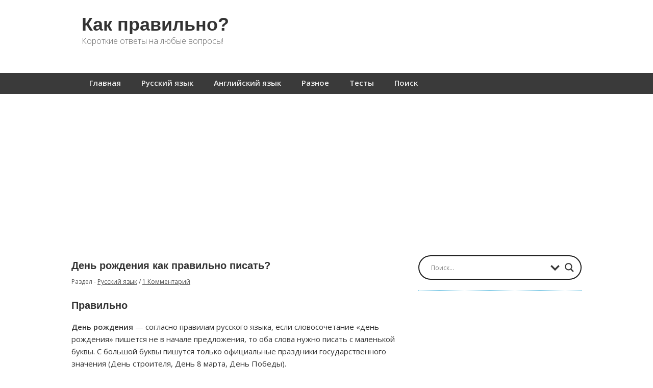

--- FILE ---
content_type: text/html; charset=UTF-8
request_url: https://kak-pravilno.net/den-rozhdeniya-kak-pravilno-pisat/
body_size: 18147
content:
	
	

<!doctype html>
	<html lang="ru-RU">
	<head>
	<meta charset="utf-8" />

	<!-- Always force latest IE rendering engine (even in intranet) & Chrome Frame -->
	<meta http-equiv="X-UA-Compatible" content="IE=edge,chrome=1" />

	<title>День рождения как правильно писать?</title>
	<meta name="viewport" content="width=device-width, initial-scale=1" />
		<!-- Google tag (gtag.js) -->
			<script async src="https://www.googletagmanager.com/gtag/js?id=G-9K664Q6DWD"></script>
			<script>
			window.dataLayer = window.dataLayer || [];
			function gtag(){dataLayer.push(arguments);}
			gtag('js', new Date());

			gtag('config', 'G-9K664Q6DWD');
			</script>

	
	<meta name='robots' content='index, follow, max-image-preview:large, max-snippet:-1, max-video-preview:-1' />
	<style>img:is([sizes="auto" i], [sizes^="auto," i]) { contain-intrinsic-size: 3000px 1500px }</style>
	
	<!-- This site is optimized with the Yoast SEO plugin v26.8 - https://yoast.com/product/yoast-seo-wordpress/ -->
	<meta name="description" content="День рождения с большой или маленькой буквы? Этот вопрос возникает у тысяч людей абсолютно каждый день. День рождения правильно пишется только с ..." />
	<link rel="canonical" href="https://kak-pravilno.net/den-rozhdeniya-kak-pravilno-pisat/" />
	<meta property="og:locale" content="ru_RU" />
	<meta property="og:type" content="article" />
	<meta property="og:title" content="День рождения как правильно писать?" />
	<meta property="og:description" content="День рождения с большой или маленькой буквы? Этот вопрос возникает у тысяч людей абсолютно каждый день. День рождения правильно пишется только с ..." />
	<meta property="og:url" content="https://kak-pravilno.net/den-rozhdeniya-kak-pravilno-pisat/" />
	<meta property="og:site_name" content="Как правильно?" />
	<meta property="article:published_time" content="2016-07-23T12:29:53+00:00" />
	<meta name="author" content="admin" />
	<meta name="twitter:card" content="summary_large_image" />
	<meta name="twitter:label1" content="Написано автором" />
	<meta name="twitter:data1" content="admin" />
	<script type="application/ld+json" class="yoast-schema-graph">{"@context":"https://schema.org","@graph":[{"@type":"Article","@id":"https://kak-pravilno.net/den-rozhdeniya-kak-pravilno-pisat/#article","isPartOf":{"@id":"https://kak-pravilno.net/den-rozhdeniya-kak-pravilno-pisat/"},"author":{"name":"admin","@id":"https://kak-pravilno.net/#/schema/person/5b7affbfcfe4f652d439e788935b51b4"},"headline":"День рождения как правильно писать?","datePublished":"2016-07-23T12:29:53+00:00","mainEntityOfPage":{"@id":"https://kak-pravilno.net/den-rozhdeniya-kak-pravilno-pisat/"},"wordCount":106,"commentCount":1,"articleSection":["Русский язык"],"inLanguage":"ru-RU","potentialAction":[{"@type":"CommentAction","name":"Comment","target":["https://kak-pravilno.net/den-rozhdeniya-kak-pravilno-pisat/#respond"]}]},{"@type":"WebPage","@id":"https://kak-pravilno.net/den-rozhdeniya-kak-pravilno-pisat/","url":"https://kak-pravilno.net/den-rozhdeniya-kak-pravilno-pisat/","name":"День рождения как правильно писать?","isPartOf":{"@id":"https://kak-pravilno.net/#website"},"datePublished":"2016-07-23T12:29:53+00:00","author":{"@id":"https://kak-pravilno.net/#/schema/person/5b7affbfcfe4f652d439e788935b51b4"},"description":"День рождения с большой или маленькой буквы? Этот вопрос возникает у тысяч людей абсолютно каждый день. День рождения правильно пишется только с ...","breadcrumb":{"@id":"https://kak-pravilno.net/den-rozhdeniya-kak-pravilno-pisat/#breadcrumb"},"inLanguage":"ru-RU","potentialAction":[{"@type":"ReadAction","target":["https://kak-pravilno.net/den-rozhdeniya-kak-pravilno-pisat/"]}]},{"@type":"BreadcrumbList","@id":"https://kak-pravilno.net/den-rozhdeniya-kak-pravilno-pisat/#breadcrumb","itemListElement":[{"@type":"ListItem","position":1,"name":"Главная страница","item":"https://kak-pravilno.net/"},{"@type":"ListItem","position":2,"name":"День рождения как правильно писать?"}]},{"@type":"WebSite","@id":"https://kak-pravilno.net/#website","url":"https://kak-pravilno.net/","name":"Как правильно?","description":"Короткие ответы на любые вопросы!","potentialAction":[{"@type":"SearchAction","target":{"@type":"EntryPoint","urlTemplate":"https://kak-pravilno.net/?s={search_term_string}"},"query-input":{"@type":"PropertyValueSpecification","valueRequired":true,"valueName":"search_term_string"}}],"inLanguage":"ru-RU"},{"@type":"Person","@id":"https://kak-pravilno.net/#/schema/person/5b7affbfcfe4f652d439e788935b51b4","name":"admin","url":"https://kak-pravilno.net/author/admin/"}]}</script>
	<!-- / Yoast SEO plugin. -->


<link rel='dns-prefetch' href='//fonts.googleapis.com' />
<link rel="alternate" type="application/rss+xml" title="Как правильно? &raquo; Лента" href="https://kak-pravilno.net/feed/" />
<link rel="alternate" type="application/rss+xml" title="Как правильно? &raquo; Лента комментариев" href="https://kak-pravilno.net/comments/feed/" />
<link rel="alternate" type="application/rss+xml" title="Как правильно? &raquo; Лента комментариев к &laquo;День рождения как правильно писать?&raquo;" href="https://kak-pravilno.net/den-rozhdeniya-kak-pravilno-pisat/feed/" />
<script type="text/javascript">
/* <![CDATA[ */
window._wpemojiSettings = {"baseUrl":"https:\/\/s.w.org\/images\/core\/emoji\/16.0.1\/72x72\/","ext":".png","svgUrl":"https:\/\/s.w.org\/images\/core\/emoji\/16.0.1\/svg\/","svgExt":".svg","source":{"concatemoji":"https:\/\/kak-pravilno.net\/wp-includes\/js\/wp-emoji-release.min.js?ver=6.8.3"}};
/*! This file is auto-generated */
!function(s,n){var o,i,e;function c(e){try{var t={supportTests:e,timestamp:(new Date).valueOf()};sessionStorage.setItem(o,JSON.stringify(t))}catch(e){}}function p(e,t,n){e.clearRect(0,0,e.canvas.width,e.canvas.height),e.fillText(t,0,0);var t=new Uint32Array(e.getImageData(0,0,e.canvas.width,e.canvas.height).data),a=(e.clearRect(0,0,e.canvas.width,e.canvas.height),e.fillText(n,0,0),new Uint32Array(e.getImageData(0,0,e.canvas.width,e.canvas.height).data));return t.every(function(e,t){return e===a[t]})}function u(e,t){e.clearRect(0,0,e.canvas.width,e.canvas.height),e.fillText(t,0,0);for(var n=e.getImageData(16,16,1,1),a=0;a<n.data.length;a++)if(0!==n.data[a])return!1;return!0}function f(e,t,n,a){switch(t){case"flag":return n(e,"\ud83c\udff3\ufe0f\u200d\u26a7\ufe0f","\ud83c\udff3\ufe0f\u200b\u26a7\ufe0f")?!1:!n(e,"\ud83c\udde8\ud83c\uddf6","\ud83c\udde8\u200b\ud83c\uddf6")&&!n(e,"\ud83c\udff4\udb40\udc67\udb40\udc62\udb40\udc65\udb40\udc6e\udb40\udc67\udb40\udc7f","\ud83c\udff4\u200b\udb40\udc67\u200b\udb40\udc62\u200b\udb40\udc65\u200b\udb40\udc6e\u200b\udb40\udc67\u200b\udb40\udc7f");case"emoji":return!a(e,"\ud83e\udedf")}return!1}function g(e,t,n,a){var r="undefined"!=typeof WorkerGlobalScope&&self instanceof WorkerGlobalScope?new OffscreenCanvas(300,150):s.createElement("canvas"),o=r.getContext("2d",{willReadFrequently:!0}),i=(o.textBaseline="top",o.font="600 32px Arial",{});return e.forEach(function(e){i[e]=t(o,e,n,a)}),i}function t(e){var t=s.createElement("script");t.src=e,t.defer=!0,s.head.appendChild(t)}"undefined"!=typeof Promise&&(o="wpEmojiSettingsSupports",i=["flag","emoji"],n.supports={everything:!0,everythingExceptFlag:!0},e=new Promise(function(e){s.addEventListener("DOMContentLoaded",e,{once:!0})}),new Promise(function(t){var n=function(){try{var e=JSON.parse(sessionStorage.getItem(o));if("object"==typeof e&&"number"==typeof e.timestamp&&(new Date).valueOf()<e.timestamp+604800&&"object"==typeof e.supportTests)return e.supportTests}catch(e){}return null}();if(!n){if("undefined"!=typeof Worker&&"undefined"!=typeof OffscreenCanvas&&"undefined"!=typeof URL&&URL.createObjectURL&&"undefined"!=typeof Blob)try{var e="postMessage("+g.toString()+"("+[JSON.stringify(i),f.toString(),p.toString(),u.toString()].join(",")+"));",a=new Blob([e],{type:"text/javascript"}),r=new Worker(URL.createObjectURL(a),{name:"wpTestEmojiSupports"});return void(r.onmessage=function(e){c(n=e.data),r.terminate(),t(n)})}catch(e){}c(n=g(i,f,p,u))}t(n)}).then(function(e){for(var t in e)n.supports[t]=e[t],n.supports.everything=n.supports.everything&&n.supports[t],"flag"!==t&&(n.supports.everythingExceptFlag=n.supports.everythingExceptFlag&&n.supports[t]);n.supports.everythingExceptFlag=n.supports.everythingExceptFlag&&!n.supports.flag,n.DOMReady=!1,n.readyCallback=function(){n.DOMReady=!0}}).then(function(){return e}).then(function(){var e;n.supports.everything||(n.readyCallback(),(e=n.source||{}).concatemoji?t(e.concatemoji):e.wpemoji&&e.twemoji&&(t(e.twemoji),t(e.wpemoji)))}))}((window,document),window._wpemojiSettings);
/* ]]> */
</script>
<link rel='stylesheet' id='mtq_CoreStyleSheets-css' href='https://kak-pravilno.net/wp-content/plugins/mtouch-quiz/mtq_core_style.css?ver=3.1.3' type='text/css' media='all' />
<link rel='stylesheet' id='mtq_ThemeStyleSheets-css' href='https://kak-pravilno.net/wp-content/plugins/mtouch-quiz/mtq_theme_style.css?ver=3.1.3' type='text/css' media='all' />
<link rel='stylesheet' id='wpgo-theme-css' href='https://kak-pravilno.net/wp-content/themes/minn-lite/style.css?ver=6.8.3' type='text/css' media='all' />
<style id='wp-emoji-styles-inline-css' type='text/css'>

	img.wp-smiley, img.emoji {
		display: inline !important;
		border: none !important;
		box-shadow: none !important;
		height: 1em !important;
		width: 1em !important;
		margin: 0 0.07em !important;
		vertical-align: -0.1em !important;
		background: none !important;
		padding: 0 !important;
	}
</style>
<link rel='stylesheet' id='wp-block-library-css' href='https://kak-pravilno.net/wp-includes/css/dist/block-library/style.min.css?ver=6.8.3' type='text/css' media='all' />
<style id='classic-theme-styles-inline-css' type='text/css'>
/*! This file is auto-generated */
.wp-block-button__link{color:#fff;background-color:#32373c;border-radius:9999px;box-shadow:none;text-decoration:none;padding:calc(.667em + 2px) calc(1.333em + 2px);font-size:1.125em}.wp-block-file__button{background:#32373c;color:#fff;text-decoration:none}
</style>
<style id='global-styles-inline-css' type='text/css'>
:root{--wp--preset--aspect-ratio--square: 1;--wp--preset--aspect-ratio--4-3: 4/3;--wp--preset--aspect-ratio--3-4: 3/4;--wp--preset--aspect-ratio--3-2: 3/2;--wp--preset--aspect-ratio--2-3: 2/3;--wp--preset--aspect-ratio--16-9: 16/9;--wp--preset--aspect-ratio--9-16: 9/16;--wp--preset--color--black: #000000;--wp--preset--color--cyan-bluish-gray: #abb8c3;--wp--preset--color--white: #ffffff;--wp--preset--color--pale-pink: #f78da7;--wp--preset--color--vivid-red: #cf2e2e;--wp--preset--color--luminous-vivid-orange: #ff6900;--wp--preset--color--luminous-vivid-amber: #fcb900;--wp--preset--color--light-green-cyan: #7bdcb5;--wp--preset--color--vivid-green-cyan: #00d084;--wp--preset--color--pale-cyan-blue: #8ed1fc;--wp--preset--color--vivid-cyan-blue: #0693e3;--wp--preset--color--vivid-purple: #9b51e0;--wp--preset--gradient--vivid-cyan-blue-to-vivid-purple: linear-gradient(135deg,rgba(6,147,227,1) 0%,rgb(155,81,224) 100%);--wp--preset--gradient--light-green-cyan-to-vivid-green-cyan: linear-gradient(135deg,rgb(122,220,180) 0%,rgb(0,208,130) 100%);--wp--preset--gradient--luminous-vivid-amber-to-luminous-vivid-orange: linear-gradient(135deg,rgba(252,185,0,1) 0%,rgba(255,105,0,1) 100%);--wp--preset--gradient--luminous-vivid-orange-to-vivid-red: linear-gradient(135deg,rgba(255,105,0,1) 0%,rgb(207,46,46) 100%);--wp--preset--gradient--very-light-gray-to-cyan-bluish-gray: linear-gradient(135deg,rgb(238,238,238) 0%,rgb(169,184,195) 100%);--wp--preset--gradient--cool-to-warm-spectrum: linear-gradient(135deg,rgb(74,234,220) 0%,rgb(151,120,209) 20%,rgb(207,42,186) 40%,rgb(238,44,130) 60%,rgb(251,105,98) 80%,rgb(254,248,76) 100%);--wp--preset--gradient--blush-light-purple: linear-gradient(135deg,rgb(255,206,236) 0%,rgb(152,150,240) 100%);--wp--preset--gradient--blush-bordeaux: linear-gradient(135deg,rgb(254,205,165) 0%,rgb(254,45,45) 50%,rgb(107,0,62) 100%);--wp--preset--gradient--luminous-dusk: linear-gradient(135deg,rgb(255,203,112) 0%,rgb(199,81,192) 50%,rgb(65,88,208) 100%);--wp--preset--gradient--pale-ocean: linear-gradient(135deg,rgb(255,245,203) 0%,rgb(182,227,212) 50%,rgb(51,167,181) 100%);--wp--preset--gradient--electric-grass: linear-gradient(135deg,rgb(202,248,128) 0%,rgb(113,206,126) 100%);--wp--preset--gradient--midnight: linear-gradient(135deg,rgb(2,3,129) 0%,rgb(40,116,252) 100%);--wp--preset--font-size--small: 13px;--wp--preset--font-size--medium: 20px;--wp--preset--font-size--large: 36px;--wp--preset--font-size--x-large: 42px;--wp--preset--spacing--20: 0.44rem;--wp--preset--spacing--30: 0.67rem;--wp--preset--spacing--40: 1rem;--wp--preset--spacing--50: 1.5rem;--wp--preset--spacing--60: 2.25rem;--wp--preset--spacing--70: 3.38rem;--wp--preset--spacing--80: 5.06rem;--wp--preset--shadow--natural: 6px 6px 9px rgba(0, 0, 0, 0.2);--wp--preset--shadow--deep: 12px 12px 50px rgba(0, 0, 0, 0.4);--wp--preset--shadow--sharp: 6px 6px 0px rgba(0, 0, 0, 0.2);--wp--preset--shadow--outlined: 6px 6px 0px -3px rgba(255, 255, 255, 1), 6px 6px rgba(0, 0, 0, 1);--wp--preset--shadow--crisp: 6px 6px 0px rgba(0, 0, 0, 1);}:where(.is-layout-flex){gap: 0.5em;}:where(.is-layout-grid){gap: 0.5em;}body .is-layout-flex{display: flex;}.is-layout-flex{flex-wrap: wrap;align-items: center;}.is-layout-flex > :is(*, div){margin: 0;}body .is-layout-grid{display: grid;}.is-layout-grid > :is(*, div){margin: 0;}:where(.wp-block-columns.is-layout-flex){gap: 2em;}:where(.wp-block-columns.is-layout-grid){gap: 2em;}:where(.wp-block-post-template.is-layout-flex){gap: 1.25em;}:where(.wp-block-post-template.is-layout-grid){gap: 1.25em;}.has-black-color{color: var(--wp--preset--color--black) !important;}.has-cyan-bluish-gray-color{color: var(--wp--preset--color--cyan-bluish-gray) !important;}.has-white-color{color: var(--wp--preset--color--white) !important;}.has-pale-pink-color{color: var(--wp--preset--color--pale-pink) !important;}.has-vivid-red-color{color: var(--wp--preset--color--vivid-red) !important;}.has-luminous-vivid-orange-color{color: var(--wp--preset--color--luminous-vivid-orange) !important;}.has-luminous-vivid-amber-color{color: var(--wp--preset--color--luminous-vivid-amber) !important;}.has-light-green-cyan-color{color: var(--wp--preset--color--light-green-cyan) !important;}.has-vivid-green-cyan-color{color: var(--wp--preset--color--vivid-green-cyan) !important;}.has-pale-cyan-blue-color{color: var(--wp--preset--color--pale-cyan-blue) !important;}.has-vivid-cyan-blue-color{color: var(--wp--preset--color--vivid-cyan-blue) !important;}.has-vivid-purple-color{color: var(--wp--preset--color--vivid-purple) !important;}.has-black-background-color{background-color: var(--wp--preset--color--black) !important;}.has-cyan-bluish-gray-background-color{background-color: var(--wp--preset--color--cyan-bluish-gray) !important;}.has-white-background-color{background-color: var(--wp--preset--color--white) !important;}.has-pale-pink-background-color{background-color: var(--wp--preset--color--pale-pink) !important;}.has-vivid-red-background-color{background-color: var(--wp--preset--color--vivid-red) !important;}.has-luminous-vivid-orange-background-color{background-color: var(--wp--preset--color--luminous-vivid-orange) !important;}.has-luminous-vivid-amber-background-color{background-color: var(--wp--preset--color--luminous-vivid-amber) !important;}.has-light-green-cyan-background-color{background-color: var(--wp--preset--color--light-green-cyan) !important;}.has-vivid-green-cyan-background-color{background-color: var(--wp--preset--color--vivid-green-cyan) !important;}.has-pale-cyan-blue-background-color{background-color: var(--wp--preset--color--pale-cyan-blue) !important;}.has-vivid-cyan-blue-background-color{background-color: var(--wp--preset--color--vivid-cyan-blue) !important;}.has-vivid-purple-background-color{background-color: var(--wp--preset--color--vivid-purple) !important;}.has-black-border-color{border-color: var(--wp--preset--color--black) !important;}.has-cyan-bluish-gray-border-color{border-color: var(--wp--preset--color--cyan-bluish-gray) !important;}.has-white-border-color{border-color: var(--wp--preset--color--white) !important;}.has-pale-pink-border-color{border-color: var(--wp--preset--color--pale-pink) !important;}.has-vivid-red-border-color{border-color: var(--wp--preset--color--vivid-red) !important;}.has-luminous-vivid-orange-border-color{border-color: var(--wp--preset--color--luminous-vivid-orange) !important;}.has-luminous-vivid-amber-border-color{border-color: var(--wp--preset--color--luminous-vivid-amber) !important;}.has-light-green-cyan-border-color{border-color: var(--wp--preset--color--light-green-cyan) !important;}.has-vivid-green-cyan-border-color{border-color: var(--wp--preset--color--vivid-green-cyan) !important;}.has-pale-cyan-blue-border-color{border-color: var(--wp--preset--color--pale-cyan-blue) !important;}.has-vivid-cyan-blue-border-color{border-color: var(--wp--preset--color--vivid-cyan-blue) !important;}.has-vivid-purple-border-color{border-color: var(--wp--preset--color--vivid-purple) !important;}.has-vivid-cyan-blue-to-vivid-purple-gradient-background{background: var(--wp--preset--gradient--vivid-cyan-blue-to-vivid-purple) !important;}.has-light-green-cyan-to-vivid-green-cyan-gradient-background{background: var(--wp--preset--gradient--light-green-cyan-to-vivid-green-cyan) !important;}.has-luminous-vivid-amber-to-luminous-vivid-orange-gradient-background{background: var(--wp--preset--gradient--luminous-vivid-amber-to-luminous-vivid-orange) !important;}.has-luminous-vivid-orange-to-vivid-red-gradient-background{background: var(--wp--preset--gradient--luminous-vivid-orange-to-vivid-red) !important;}.has-very-light-gray-to-cyan-bluish-gray-gradient-background{background: var(--wp--preset--gradient--very-light-gray-to-cyan-bluish-gray) !important;}.has-cool-to-warm-spectrum-gradient-background{background: var(--wp--preset--gradient--cool-to-warm-spectrum) !important;}.has-blush-light-purple-gradient-background{background: var(--wp--preset--gradient--blush-light-purple) !important;}.has-blush-bordeaux-gradient-background{background: var(--wp--preset--gradient--blush-bordeaux) !important;}.has-luminous-dusk-gradient-background{background: var(--wp--preset--gradient--luminous-dusk) !important;}.has-pale-ocean-gradient-background{background: var(--wp--preset--gradient--pale-ocean) !important;}.has-electric-grass-gradient-background{background: var(--wp--preset--gradient--electric-grass) !important;}.has-midnight-gradient-background{background: var(--wp--preset--gradient--midnight) !important;}.has-small-font-size{font-size: var(--wp--preset--font-size--small) !important;}.has-medium-font-size{font-size: var(--wp--preset--font-size--medium) !important;}.has-large-font-size{font-size: var(--wp--preset--font-size--large) !important;}.has-x-large-font-size{font-size: var(--wp--preset--font-size--x-large) !important;}
:where(.wp-block-post-template.is-layout-flex){gap: 1.25em;}:where(.wp-block-post-template.is-layout-grid){gap: 1.25em;}
:where(.wp-block-columns.is-layout-flex){gap: 2em;}:where(.wp-block-columns.is-layout-grid){gap: 2em;}
:root :where(.wp-block-pullquote){font-size: 1.5em;line-height: 1.6;}
</style>
<link rel='stylesheet' id='wpgo-open-sans-font-css' href='//fonts.googleapis.com/css?family=Open+Sans%3A300italic%2C400italic%2C600italic%2C300%2C400%2C600&#038;subset=latin%2Clatin-ext&#038;ver=6.8.3' type='text/css' media='all' />
<link rel='stylesheet' id='wpgo-dashicons-css' href='https://kak-pravilno.net/wp-includes/css/dashicons.min.css?ver=6.8.3' type='text/css' media='all' />
<link rel='stylesheet' id='wpdreams-asl-basic-css' href='https://kak-pravilno.net/wp-content/plugins/ajax-search-lite/css/style.basic.css?ver=4.13.4' type='text/css' media='all' />
<style id='wpdreams-asl-basic-inline-css' type='text/css'>

					div[id*='ajaxsearchlitesettings'].searchsettings .asl_option_inner label {
						font-size: 0px !important;
						color: rgba(0, 0, 0, 0);
					}
					div[id*='ajaxsearchlitesettings'].searchsettings .asl_option_inner label:after {
						font-size: 11px !important;
						position: absolute;
						top: 0;
						left: 0;
						z-index: 1;
					}
					.asl_w_container {
						width: 100%;
						margin: 0px 0px 0px 0px;
						min-width: 200px;
					}
					div[id*='ajaxsearchlite'].asl_m {
						width: 100%;
					}
					div[id*='ajaxsearchliteres'].wpdreams_asl_results div.resdrg span.highlighted {
						font-weight: bold;
						color: rgba(217, 49, 43, 1);
						background-color: rgba(238, 238, 238, 1);
					}
					div[id*='ajaxsearchliteres'].wpdreams_asl_results .results img.asl_image {
						width: 70px;
						height: 70px;
						object-fit: cover;
					}
					div[id*='ajaxsearchlite'].asl_r .results {
						max-height: auto;
					}
					div[id*='ajaxsearchlite'].asl_r {
						position: absolute;
					}
				
						div.asl_r.asl_w.vertical .results .item::after {
							display: block;
							position: absolute;
							bottom: 0;
							content: '';
							height: 1px;
							width: 100%;
							background: #D8D8D8;
						}
						div.asl_r.asl_w.vertical .results .item.asl_last_item::after {
							display: none;
						}
					
</style>
<link rel='stylesheet' id='wpdreams-asl-instance-css' href='https://kak-pravilno.net/wp-content/plugins/ajax-search-lite/css/style-curvy-black.css?ver=4.13.4' type='text/css' media='all' />
<link rel='stylesheet' id='yarpp-thumbnails-css' href='https://kak-pravilno.net/wp-content/plugins/yet-another-related-posts-plugin/style/styles_thumbnails.css?ver=5.30.11' type='text/css' media='all' />
<style id='yarpp-thumbnails-inline-css' type='text/css'>
.yarpp-thumbnails-horizontal .yarpp-thumbnail {width: 130px;height: 170px;margin: 5px;margin-left: 0px;}.yarpp-thumbnail > img, .yarpp-thumbnail-default {width: 120px;height: 120px;margin: 5px;}.yarpp-thumbnails-horizontal .yarpp-thumbnail-title {margin: 7px;margin-top: 0px;width: 120px;}.yarpp-thumbnail-default > img {min-height: 120px;min-width: 120px;}
</style>
<script type="text/javascript" src="https://kak-pravilno.net/wp-includes/js/jquery/jquery.min.js?ver=3.7.1" id="jquery-core-js"></script>
<script type="text/javascript" src="https://kak-pravilno.net/wp-includes/js/jquery/jquery-migrate.min.js?ver=3.4.1" id="jquery-migrate-js"></script>
<script type="text/javascript" src="https://kak-pravilno.net/wp-content/plugins/mtouch-quiz/script.js?ver=3.1.3" id="mtq_script-js"></script>
<link rel="https://api.w.org/" href="https://kak-pravilno.net/wp-json/" /><link rel="alternate" title="JSON" type="application/json" href="https://kak-pravilno.net/wp-json/wp/v2/posts/964" /><link rel="EditURI" type="application/rsd+xml" title="RSD" href="https://kak-pravilno.net/xmlrpc.php?rsd" />
<meta name="generator" content="WordPress 6.8.3" />
<link rel='shortlink' href='https://kak-pravilno.net/?p=964' />
<link rel="alternate" title="oEmbed (JSON)" type="application/json+oembed" href="https://kak-pravilno.net/wp-json/oembed/1.0/embed?url=https%3A%2F%2Fkak-pravilno.net%2Fden-rozhdeniya-kak-pravilno-pisat%2F" />
<link rel="alternate" title="oEmbed (XML)" type="text/xml+oembed" href="https://kak-pravilno.net/wp-json/oembed/1.0/embed?url=https%3A%2F%2Fkak-pravilno.net%2Fden-rozhdeniya-kak-pravilno-pisat%2F&#038;format=xml" />
<!-- Minn Lite customizer styles --><style type="text/css">#container {color: #363636;}#container a, #container a:link, #container a:visited {color: #333;}</style>
				<link rel="preconnect" href="https://fonts.gstatic.com" crossorigin />
				<link rel="preload" as="style" href="//fonts.googleapis.com/css?family=Open+Sans&display=swap" />
								<link rel="stylesheet" href="//fonts.googleapis.com/css?family=Open+Sans&display=swap" media="all" />
				<style type="text/css" id="custom-background-css">
body.custom-background { background-color: #ffffff; }
</style>
	<link rel="icon" href="https://kak-pravilno.net/wp-content/uploads/2016/12/logo-120x120.png" sizes="32x32" />
<link rel="icon" href="https://kak-pravilno.net/wp-content/uploads/2016/12/logo-300x300.png" sizes="192x192" />
<link rel="apple-touch-icon" href="https://kak-pravilno.net/wp-content/uploads/2016/12/logo-300x300.png" />
<meta name="msapplication-TileImage" content="https://kak-pravilno.net/wp-content/uploads/2016/12/logo-300x300.png" />
		<style type="text/css" id="wp-custom-css">
			#container {
	max-width: 1000px;
}
.content {
	width: 60%;
	max-width: 670px;
}
#primary-sidebar {
	max-width: 320px;
  width: 40%;
}

#primary-sidebar {
	max-width: 320px;
  width: 40%;
}

@media screen and (max-width: 1000px) {
#primary-sidebar {
	max-width: 320px;
  width: 100%;
}}

.pvw-id {
	height:auto;
}


.page-id-8187 .addtoany_list {
	display: none;
}

.comment-container {
	position: relative;
}
.comment-body {
    float: initial;
}
.comment-author {
	position: absolute;
	top: 0;
	right: 0;
	margin-top: 15px;
	text-align: right;
}
.comment .comment-respond {
	display: none;
}

@media screen and (max-width: 578px) {
	.comment-body {
		margin-top: 30px;
		width: auto;
		padding-top: 1px;
    padding-bottom: 15px;
	}
	.comment-body:before {
		right: auto;
		top: -22px;
    left: 7px;
    transform: rotate(270deg);
	}
	.comment-author {
		top: -34px;
    right: auto;
    margin-top: 0;
    left: 0;
		width: 100%;
		text-align: left;
	}
	ol.commentlist li ul.children li {
		margin: 50px 0 20px;
	}
	#comments ol.commentlist>li {
		margin-top: 30px;
	}
	#respond textarea {
		width: 90%;
	}
}

.mtq_css_next_button {
	height: unset
}

#body-container nav.primary-menu ul li.current-menu-item > a, #body-container nav.primary-menu ul li.current_page_item > a {
	background-color: grey;
	border-radius: 2px;
	height: 19px
}

@media only screen and (max-width: 580px) {
	#body-container nav.primary-menu ul li.current-menu-item > a, #body-container nav.primary-menu ul li.current_page_item > a {
		height: unset;
	}
}
#container input.submit, #container input.submit:visited, #container ul#filters li a {
	background: #005E80;
}
@media only screen and (max-width: 460px) {
	.yarpp-thumbnails-horizontal .yarpp-thumbnail-title {
		max-height: 5.8em;
		width: 80px;
	}
	.yarpp-thumbnail-default > img {
    min-height: 65px;
    min-width: 65px;
	}
	.yarpp-thumbnail > img, .yarpp-thumbnail-default {
    width: 65px;
    height: 65px;
    margin: 5px;
	}
	.yarpp-related .yarpp-thumbnail-title {
    font-size: 60%;
		}
	.yarpp-thumbnails-horizontal .yarpp-thumbnail {
		width: 85px;
    height: 125px;
	}
	
	.yarpp-thumbnails-horizontal {
		text-align: center;
	}
	
	@media only screen and (max-width: 460px) {
		#comments {
			display:none;
		}
	}		</style>
		

<style>
    .table-responsive table{
        border-collapse: collapse;
        border-spacing: 0;
        table-layout: auto;
        padding: 0;
        width: 100%;
        max-width: 100%;
        margin: 0 auto 20px auto;
    }

    .table-responsive {
        overflow-x: auto;
        min-height: 0.01%;
        margin-bottom: 20px;
    }

    .table-responsive::-webkit-scrollbar {
        width: 10px;
        height: 10px;
    }
    .table-responsive::-webkit-scrollbar-thumb {
        background: #dddddd;
        border-radius: 2px;
    }
    .table-responsive::-webkit-scrollbar-track-piece {
        background: #fff;
    }

    @media (max-width: 992px) {
        .table-responsive table{
            width: auto!important;
            margin:0 auto 15px auto!important;
        }
    }

    @media screen and (max-width: 767px) {
        .table-responsive {
            width: 100%;
            margin-bottom: 15px;
            overflow-y: hidden;
            -ms-overflow-style: -ms-autohiding-scrollbar;
        }
        .table-responsive::-webkit-scrollbar {
            width: 5px;
            height: 5px;
        }

    }


    @media screen and (min-width: 1200px) {
        .table-responsive .table {
            max-width: 100%!important;
        }
    }
    .wprt-container .table > thead > tr > th,
    .wprt-container .table > tbody > tr > th,
    .wprt-container .table > tfoot > tr > th,
    .wprt-container .table > thead > tr > td,
    .wprt-container .table > tbody > tr > td,
    .wprt-container .table > tfoot > tr > td,
    .wprt-container .table > tr > td{
        border: 1px solid #dddddd!important;
    }

    .wprt-container .table > thead > tr > th,
    .wprt-container .table > tbody > tr > th,
    .wprt-container .table > tfoot > tr > th,
    .wprt-container .table > thead > tr > td,
    .wprt-container .table > tbody > tr > td,
    .wprt-container .table > tfoot > tr > td,
    .wprt-container .table > tr > td{
        padding-top: 8px!important;
        padding-right: 8px!important;
        padding-bottom: 8px!important;
        padding-left: 8px!important;
        vertical-align: middle;
        text-align: center;
    }

    .wprt-container .table-responsive .table tr:nth-child(odd) {
        background-color: #fff!important;
    }

    .wprt-container .table-responsive .table tr:nth-child(even){
        background-color: #f9f9f9!important;
    }

    .wprt-container .table-responsive .table thead+tbody tr:nth-child(even) {
        background-color: #fff!important;
    }

    .wprt-container .table-responsive .table thead+tbody tr:nth-child(odd){
        background-color: #f9f9f9!important;
    }
    
    
    .table-responsive table p {
        margin: 0!important;
        padding: 0!important;
    }

    .table-responsive table tbody tr td, .table-responsive table tbody tr th{
        background-color: inherit!important;
    }

</style>

    
	

     
	
		
		 <div class='code-block code-block-5' style='margin: 8px 0; clear: both;'>
<script async src="https://pagead2.googlesyndication.com/pagead/js/adsbygoogle.js?client=ca-pub-6556184034040295"
     crossorigin="anonymous"></script>
     </div>
 
		
		  



	</head>

			<body class="wp-singular post-template-default single single-post postid-964 single-format-standard custom-background wp-theme-minn-lite two-col-r minn-lite">
			<!-- fullscnyan -->
			

<div id="body-container">

	<div id="header-container">

		<header>
	
			
			<div id="logo-wrap">
				<h2 id="site-title"><span><a href="https://kak-pravilno.net" />Как правильно?</a></span></h2>					<div id="site-description">Короткие ответы на любые вопросы!</div>
				

			</div>
			<!-- #logo-wrap -->

		</header>
		<!-- header -->
		
		
					<div class="nav-wrap">
				<nav class="primary-menu">
					<label onclick="Menu" for="nav-respond" id="nav-respond-wrapper"></label>
					<input type="checkbox" name="nav-respond" id="nav-respond" />
					<div class="menu-glavnoe-container"><label for="respond" class="respond" onclick></label><ul id="menu-glavnoe" class="menu"><li id="menu-item-10" class="menu-item menu-item-type-custom menu-item-object-custom menu-item-home menu-item-10"><a href="https://kak-pravilno.net">Главная</a></li>
<li id="menu-item-17303" class="menu-item menu-item-type-taxonomy menu-item-object-category current-post-ancestor current-menu-parent current-post-parent menu-item-17303"><a href="https://kak-pravilno.net/category/russkiy-yazyk/">Русский язык</a></li>
<li id="menu-item-5470" class="menu-item menu-item-type-taxonomy menu-item-object-category menu-item-5470"><a href="https://kak-pravilno.net/category/angliyskiy-yazyk/">Английский язык</a></li>
<li id="menu-item-415" class="menu-item menu-item-type-taxonomy menu-item-object-category menu-item-415"><a href="https://kak-pravilno.net/category/raznoe/">Разное</a></li>
<li id="menu-item-15621" class="menu-item menu-item-type-taxonomy menu-item-object-category menu-item-15621"><a href="https://kak-pravilno.net/category/testy/">Тесты</a></li>
<li id="menu-item-13957" class="menu-item menu-item-type-post_type menu-item-object-page menu-item-13957"><a href="https://kak-pravilno.net/search/">Поиск</a></li>
</ul></div>				</nav>
			</div><!-- .nav-wrap -->
			</div><!-- #header-container -->

			<div style="text-align: center;">
		<div class='code-block code-block-7' style='margin: 8px auto; text-align: center; display: block; clear: both;'>
<!-- Header (kak-pravilno.net) -->
<ins class="adsbygoogle"
     style="display:block"
     data-ad-client="ca-pub-6556184034040295"
     data-ad-slot="6127959163"
     data-ad-format="auto"></ins>
<script>
     (adsbygoogle = window.adsbygoogle || []).push({});
</script>

</div>
					</div>

	

	
	
	

	<div id="outer-container">



	<div id="container">

						
		
	<main class="content">


		
		
		
			<article id="post-964" class="single-post post-964 post type-post status-publish format-standard hentry category-russkiy-yazyk">

				<header>
					<h1 class="entry-title">День рождения как правильно писать?</h1>
											<div class="post-meta">
							
							<p>
																	<time class="date" datetime="2016-07-23T12:29:53+03:00" pubdate></time>																	<span class="author"> <a href="" title="Записи " rel="author"></a></span>																	<span class="categories">Раздел -  <a href="https://kak-pravilno.net/category/russkiy-yazyk/" rel="category tag">Русский язык</a></span>
																	 / 									<span class="comments"><a href="https://kak-pravilno.net/den-rozhdeniya-kak-pravilno-pisat/#comments">1 Комментарий</a></span>
															</p>
						</div><!-- .post-meta -->
									</header>

				
				<div class="post-content">
					<div class="wprt-container"><h2>Правильно</h2>
<p><strong>День рождения</strong> &#8212; согласно правилам русского языка, если словосочетание &#171;день рождения&#187; пишется не в начале предложения, то оба слова нужно писать с маленькой буквы. С большой буквы пишутся только официальные праздники государственного значения (День строителя, День 8 марта, День Победы).<br />
<em>Хочу поздравить Вас с днем рождения</em><br />
<em>У меня сегодня день рождения</em><br />
<em>День рождения всегда приносит радость</em><br />
<em>Мне приносит радость мой день рождения</em></p><div class='code-block code-block-6' style='margin: 8px auto; text-align: center; display: block; clear: both;'>
<ins class="adsbygoogle"
     style="display:block; text-align:center;"
     data-ad-layout="in-article"
     data-ad-format="fluid"
     data-ad-client="ca-pub-6556184034040295"
     data-ad-slot="7684915600"></ins>
<script>
     (adsbygoogle = window.adsbygoogle || []).push({});
</script></div>

<h2>Неправильно</h2>
<p>Рожденья, День Рождения, День рождения, день Рождения</p>
<p><em>Несмотря на правила русского языка, не будет ничего зазорного в том, если в поздравительном письме написать это словосочетание с большой буквы &#8212; &#171;С Днем рождения!&#187;. Это подчеркнет важность и значимость праздника.</em></p>
</div><div class='yarpp yarpp-related yarpp-related-website yarpp-template-thumbnails'>
<!-- YARPP Thumbnails -->
<h3>Похожие:</h3>
<div class="yarpp-thumbnails-horizontal">
<a class='yarpp-thumbnail' rel='norewrite' href='https://kak-pravilno.net/politsaj-ili-politsejskij-kak-pravilno/' title='Полицай или полицейский как правильно?'>
<span class="yarpp-thumbnail-default"><img src="https://kak-pravilno.net/wp-content/uploads/2025/10/default.webp" alt="Default Thumbnail" data-pin-nopin="true" /></span><span class="yarpp-thumbnail-title">Полицай или полицейский как правильно?</span></a>
<a class='yarpp-thumbnail' rel='norewrite' href='https://kak-pravilno.net/stokilometrovyy-ili-sto-kilometrovyy-kak-pravilno/' title='Стокилометровый или сто километровый как правильно?'>
<span class="yarpp-thumbnail-default"><img src="https://kak-pravilno.net/wp-content/uploads/2025/10/default.webp" alt="Default Thumbnail" data-pin-nopin="true" /></span><span class="yarpp-thumbnail-title">Стокилометровый или сто километровый как правильно?</span></a>
<a class='yarpp-thumbnail' rel='norewrite' href='https://kak-pravilno.net/preklonyatsya-ili-priklonyatsya-kak-pravilno/' title='Преклоняться или приклоняться как правильно?'>
<span class="yarpp-thumbnail-default"><img src="https://kak-pravilno.net/wp-content/uploads/2025/10/default.webp" alt="Default Thumbnail" data-pin-nopin="true" /></span><span class="yarpp-thumbnail-title">Преклоняться или приклоняться как правильно?</span></a>
<a class='yarpp-thumbnail' rel='norewrite' href='https://kak-pravilno.net/preuspet-ili-priuspet-kak-pravilno/' title='Преуспеть или приуспеть как правильно?'>
<span class="yarpp-thumbnail-default"><img src="https://kak-pravilno.net/wp-content/uploads/2025/10/default.webp" alt="Default Thumbnail" data-pin-nopin="true" /></span><span class="yarpp-thumbnail-title">Преуспеть или приуспеть как правильно?</span></a>
<a class='yarpp-thumbnail' rel='norewrite' href='https://kak-pravilno.net/snegurochka-kak-pravilno-pishetsya/' title='Снегурочка или снегурочка как правильно?'>
<span class="yarpp-thumbnail-default"><img src="https://kak-pravilno.net/wp-content/uploads/2025/10/default.webp" alt="Default Thumbnail" data-pin-nopin="true" /></span><span class="yarpp-thumbnail-title">Снегурочка или снегурочка как правильно?</span></a>
<a class='yarpp-thumbnail' rel='norewrite' href='https://kak-pravilno.net/santa-klaus-kak-pravilno-pishetsya/' title='Санта-Клаус как правильно пишется?'>
<span class="yarpp-thumbnail-default"><img src="https://kak-pravilno.net/wp-content/uploads/2025/10/default.webp" alt="Default Thumbnail" data-pin-nopin="true" /></span><span class="yarpp-thumbnail-title">Санта-Клаус как правильно пишется?</span></a>
<a class='yarpp-thumbnail' rel='norewrite' href='https://kak-pravilno.net/ded-moroz-kak-pravilno-pishetsya/' title='Дед Мороз или дед Мороз как правильно?'>
<span class="yarpp-thumbnail-default"><img src="https://kak-pravilno.net/wp-content/uploads/2025/10/default.webp" alt="Default Thumbnail" data-pin-nopin="true" /></span><span class="yarpp-thumbnail-title">Дед Мороз или дед Мороз как правильно?</span></a>
<a class='yarpp-thumbnail' rel='norewrite' href='https://kak-pravilno.net/vyrvatsya-ili-vyrvatsya-kak-pravilno/' title='Вырваться или вырватся как правильно?'>
<span class="yarpp-thumbnail-default"><img src="https://kak-pravilno.net/wp-content/uploads/2025/10/default.webp" alt="Default Thumbnail" data-pin-nopin="true" /></span><span class="yarpp-thumbnail-title">Вырваться или вырватся как правильно?</span></a>
<a class='yarpp-thumbnail' rel='norewrite' href='https://kak-pravilno.net/ni-da-ni-net-kak-pravilno-pishetsya/' title='Ни да ни нет как правильно пишется?'>
<span class="yarpp-thumbnail-default"><img src="https://kak-pravilno.net/wp-content/uploads/2025/10/default.webp" alt="Default Thumbnail" data-pin-nopin="true" /></span><span class="yarpp-thumbnail-title">Ни да ни нет как правильно пишется?</span></a>
<a class='yarpp-thumbnail' rel='norewrite' href='https://kak-pravilno.net/vynu-ili-vynimu-kak-pravilno/' title='Выну или выниму как правильно?'>
<span class="yarpp-thumbnail-default"><img src="https://kak-pravilno.net/wp-content/uploads/2025/10/default.webp" alt="Default Thumbnail" data-pin-nopin="true" /></span><span class="yarpp-thumbnail-title">Выну или выниму как правильно?</span></a>
<a class='yarpp-thumbnail' rel='norewrite' href='https://kak-pravilno.net/vrukopashnuyu-ili-v-rukopashnuyu-kak-pravilno/' title='Врукопашную или в рукопашную как правильно?'>
<span class="yarpp-thumbnail-default"><img src="https://kak-pravilno.net/wp-content/uploads/2025/10/default.webp" alt="Default Thumbnail" data-pin-nopin="true" /></span><span class="yarpp-thumbnail-title">Врукопашную или в рукопашную как правильно?</span></a>
<a class='yarpp-thumbnail' rel='norewrite' href='https://kak-pravilno.net/debil-ili-dibil-kak-pravilno/' title='Дебил или дибил как правильно?'>
<span class="yarpp-thumbnail-default"><img src="https://kak-pravilno.net/wp-content/uploads/2025/10/default.webp" alt="Default Thumbnail" data-pin-nopin="true" /></span><span class="yarpp-thumbnail-title">Дебил или дибил как правильно?</span></a>
</div>
</div>
<!-- CONTENT END 1 -->
				</div>
				<!-- .post-content -->

				
			</article> <!-- .post -->

			
			<div id="comments">
	
	<h3 id="comments-title">Один комментарий на <em>День рождения как правильно писать?</em></h3>

	
	<!-- Script for Reply Forms -->
	<script>
	jQuery('.comment-reply-link').click(function() {
		let $this = jQuery(this);
			jQuery('.comment-respond').not($this.parents('.comment-container').find('.comment-respond')).removeAttr('id').slideUp();

			$this.parents('.comment-container').find('.comment-respond').attr('id', 'respond').slideToggle("slow", function() {
				if(!jQuery(this).is(":visible")) {
					jQuery(this).removeAttr('id');
					jQuery('#comments > .comment-respond').slideDown().attr('id', 'respond');
				}
			});
		})
	</script>
	<!-- Script for Reply Forms -->

	<ol class="commentlist">
				<li class="comment even thread-even depth-1" id="comment-14863">
	<div class='comment-container'>
		<article id="div-comment-14863" class="comment-body">
						<div class="comment-content">
				<p>Дорогие друзья!<br />
Споры о том, как правильно: &#171;Мой день рождение&#187; или &#171;Моё день рождение&#187; &#8212; это споры между невеждами, и даже общепринятая форма &#171;Мой день рождения&#187; тоже далека от истины.  Я считаю, что единственно правильная форма  &#8212;  это &#171;День моего рождения&#187;.</p>
				
				
			</div>
			<div class='reply'>
										
					<a rel="nofollow" class="comment-reply-link" href="#comment-14863" data-commentid="14863" data-postid="964" data-belowelement="-14863" data-respondelement="respond" data-replyto="Комментарий к записи Евгений" aria-label="Комментарий к записи Евгений">Ответить</a>
				</div>
			
		</article>
		<span class="comment-author">Евгений</span>
		
			<div id="respond" class="comment-respond">
		<h3 id="reply-title" class="comment-reply-title">Комментарий к записи Евгений <small><a rel="nofollow" id="cancel-comment-reply-link" href="/den-rozhdeniya-kak-pravilno-pisat/#respond" style="display:none;">Отменить ответ</a></small></h3><form action="https://kak-pravilno.net/wp-comments-post.php" method="post" id="commentform" class="comment-form"><p class="comment-notes"><span id="email-notes">Ваш адрес email не будет опубликован.</span> <span class="required-field-message">Обязательные поля помечены <span class="required">*</span></span></p><p class="comment-form-comment"><label for="comment">Комментарий <span class="required">*</span></label> <textarea id="comment" name="comment" cols="45" rows="8" maxlength="65525" required></textarea></p><p class="comment-form-author"><label for="author">Имя</label> <input id="author" name="author" type="text" value="" size="30" maxlength="245" autocomplete="name" /></p>
<p class="comment-form-email"><label for="email">Email</label> <input id="email" name="email" type="email" value="" size="30" maxlength="100" aria-describedby="email-notes" autocomplete="email" /></p>
            <div id="comment-progress-container" style="margin-top: 10px;">
                <div id="progress-bar" style="height: 5px; background-color: green; width: 0%; transition: width 0.3s ease;"></div>
                <div id="char-counter" style="margin-top: 5px; font-size: 14px; color: black;">Characters: 0</div>
            </div>
            <div id="char-count" style="margin-top: 5px;">0</div>    <div class="cf-turnstile" data-sitekey="0x4AAAAAAA8Oa8go1HIRiC04"></div>
    <script src="https://challenges.cloudflare.com/turnstile/v0/api.js" async defer></script>
    <p class="form-submit"><input name="submit" type="submit" id="submit" class="submit" value="Отправить комментарий"> <input  type="hidden" name="comment_post_ID" value="964" id="comment_post_ID"> <input type="hidden" name="comment_parent" id="comment_parent" value="14863"> </p></form>	</div><!-- #respond -->
		</div>	
		
	</li>	</ol>

	

	<div id="respond" class="comment-respond">
		<h3 id="reply-title" class="comment-reply-title">Добавить комментарий <small><a rel="nofollow" id="cancel-comment-reply-link" href="/den-rozhdeniya-kak-pravilno-pisat/#respond" style="display:none;">Отменить ответ</a></small></h3><form action="https://kak-pravilno.net/wp-comments-post.php" method="post" id="commentform" class="comment-form"><p class="comment-notes"><span id="email-notes">Ваш адрес email не будет опубликован.</span> <span class="required-field-message">Обязательные поля помечены <span class="required">*</span></span></p><p class="comment-form-comment"><label for="comment">Комментарий <span class="required">*</span></label> <textarea id="comment" name="comment" cols="45" rows="8" maxlength="65525" required></textarea></p><p class="comment-form-author"><label for="author">Имя</label> <input id="author" name="author" type="text" value="" size="30" maxlength="245" autocomplete="name" /></p>
<p class="comment-form-email"><label for="email">Email</label> <input id="email" name="email" type="email" value="" size="30" maxlength="100" aria-describedby="email-notes" autocomplete="email" /></p>
            <div id="comment-progress-container" style="margin-top: 10px;">
                <div id="progress-bar" style="height: 5px; background-color: green; width: 0%; transition: width 0.3s ease;"></div>
                <div id="char-counter" style="margin-top: 5px; font-size: 14px; color: black;">Characters: 0</div>
            </div>
            <div id="char-count" style="margin-top: 5px;">0</div>    <div class="cf-turnstile" data-sitekey="0x4AAAAAAA8Oa8go1HIRiC04"></div>
    <script src="https://challenges.cloudflare.com/turnstile/v0/api.js" async defer></script>
    <p class="form-submit"><input name="submit" type="submit" id="submit" class="submit" value="Отправить комментарий" /> <input type='hidden' name='comment_post_ID' value='964' id='comment_post_ID' />
<input type='hidden' name='comment_parent' id='comment_parent' value='0' />
</p></form>	</div><!-- #respond -->
	
</div> <!-- #comments -->

		
	

	</main><!-- .content -->


<aside id="primary-sidebar" class="sidebar-container" role="complementary">

	<div id="primary-post-widget-area" class="widget-area"><div id="search-2" class="widget widget_search"><div class="asl_w_container asl_w_container_1" data-id="1" data-instance="1">
	<div id='ajaxsearchlite1'
		data-id="1"
		data-instance="1"
		class="asl_w asl_m asl_m_1 asl_m_1_1">
		<div class="probox">

	
	<div class='prosettings'  data-opened=0>
				<div class='innericon'>
			<svg version="1.1" xmlns="http://www.w3.org/2000/svg" xmlns:xlink="http://www.w3.org/1999/xlink" x="0px" y="0px" width="22" height="22" viewBox="0 0 512 512" enable-background="new 0 0 512 512" xml:space="preserve">
					<polygon transform = "rotate(90 256 256)" points="142.332,104.886 197.48,50 402.5,256 197.48,462 142.332,407.113 292.727,256 "/>
				</svg>
		</div>
	</div>

	
	
	<div class='proinput'>
		<form role="search" action='#' autocomplete="off"
				aria-label="Search form">
			<input aria-label="Search input"
					type='search' class='orig'
					tabindex="0"
					name='phrase'
					placeholder='Поиск...'
					value=''
					autocomplete="off"/>
			<input aria-label="Search autocomplete input"
					type='text'
					class='autocomplete'
					tabindex="-1"
					name='phrase'
					value=''
					autocomplete="off" disabled/>
			<input type='submit' value="Start search" style='width:0; height: 0; visibility: hidden;'>
		</form>
	</div>

	
	
	<button class='promagnifier' tabindex="0" aria-label="Search magnifier button">
				<span class='innericon' style="display:block;">
			<svg version="1.1" xmlns="http://www.w3.org/2000/svg" xmlns:xlink="http://www.w3.org/1999/xlink" x="0px" y="0px" width="22" height="22" viewBox="0 0 512 512" enable-background="new 0 0 512 512" xml:space="preserve">
					<path d="M460.355,421.59L353.844,315.078c20.041-27.553,31.885-61.437,31.885-98.037
						C385.729,124.934,310.793,50,218.686,50C126.58,50,51.645,124.934,51.645,217.041c0,92.106,74.936,167.041,167.041,167.041
						c34.912,0,67.352-10.773,94.184-29.158L419.945,462L460.355,421.59z M100.631,217.041c0-65.096,52.959-118.056,118.055-118.056
						c65.098,0,118.057,52.959,118.057,118.056c0,65.096-52.959,118.056-118.057,118.056C153.59,335.097,100.631,282.137,100.631,217.041
						z"/>
				</svg>
		</span>
	</button>

	
	
	<div class='proloading'>

		<div class="asl_loader"><div class="asl_loader-inner asl_simple-circle"></div></div>

			</div>

			<div class='proclose'>
			<svg version="1.1" xmlns="http://www.w3.org/2000/svg" xmlns:xlink="http://www.w3.org/1999/xlink" x="0px"
				y="0px"
				width="12" height="12" viewBox="0 0 512 512" enable-background="new 0 0 512 512"
				xml:space="preserve">
				<polygon points="438.393,374.595 319.757,255.977 438.378,137.348 374.595,73.607 255.995,192.225 137.375,73.622 73.607,137.352 192.246,255.983 73.622,374.625 137.352,438.393 256.002,319.734 374.652,438.378 "/>
			</svg>
		</div>
	
	
</div>	</div>
	<div class='asl_data_container' style="display:none !important;">
		<div class="asl_init_data wpdreams_asl_data_ct"
	style="display:none !important;"
	id="asl_init_id_1"
	data-asl-id="1"
	data-asl-instance="1"
	data-settings="{&quot;homeurl&quot;:&quot;https:\/\/kak-pravilno.net\/&quot;,&quot;resultstype&quot;:&quot;vertical&quot;,&quot;resultsposition&quot;:&quot;hover&quot;,&quot;itemscount&quot;:4,&quot;charcount&quot;:3,&quot;highlight&quot;:false,&quot;highlightWholewords&quot;:true,&quot;singleHighlight&quot;:false,&quot;scrollToResults&quot;:{&quot;enabled&quot;:false,&quot;offset&quot;:0},&quot;resultareaclickable&quot;:1,&quot;autocomplete&quot;:{&quot;enabled&quot;:false,&quot;lang&quot;:&quot;ru&quot;,&quot;trigger_charcount&quot;:0},&quot;mobile&quot;:{&quot;menu_selector&quot;:&quot;#menu-toggle&quot;},&quot;trigger&quot;:{&quot;click&quot;:&quot;ajax_search&quot;,&quot;click_location&quot;:&quot;same&quot;,&quot;update_href&quot;:false,&quot;return&quot;:&quot;ajax_search&quot;,&quot;return_location&quot;:&quot;same&quot;,&quot;facet&quot;:true,&quot;type&quot;:true,&quot;redirect_url&quot;:&quot;?s={phrase}&quot;,&quot;delay&quot;:300},&quot;animations&quot;:{&quot;pc&quot;:{&quot;settings&quot;:{&quot;anim&quot;:&quot;fadedrop&quot;,&quot;dur&quot;:300},&quot;results&quot;:{&quot;anim&quot;:&quot;fadedrop&quot;,&quot;dur&quot;:300},&quot;items&quot;:&quot;voidanim&quot;},&quot;mob&quot;:{&quot;settings&quot;:{&quot;anim&quot;:&quot;fadedrop&quot;,&quot;dur&quot;:300},&quot;results&quot;:{&quot;anim&quot;:&quot;fadedrop&quot;,&quot;dur&quot;:300},&quot;items&quot;:&quot;voidanim&quot;}},&quot;autop&quot;:{&quot;state&quot;:true,&quot;phrase&quot;:&quot;&quot;,&quot;count&quot;:&quot;1&quot;},&quot;resPage&quot;:{&quot;useAjax&quot;:false,&quot;selector&quot;:&quot;#main&quot;,&quot;trigger_type&quot;:true,&quot;trigger_facet&quot;:true,&quot;trigger_magnifier&quot;:false,&quot;trigger_return&quot;:false},&quot;resultsSnapTo&quot;:&quot;left&quot;,&quot;results&quot;:{&quot;width&quot;:&quot;auto&quot;,&quot;width_tablet&quot;:&quot;auto&quot;,&quot;width_phone&quot;:&quot;auto&quot;},&quot;settingsimagepos&quot;:&quot;right&quot;,&quot;closeOnDocClick&quot;:true,&quot;overridewpdefault&quot;:false,&quot;override_method&quot;:&quot;get&quot;}"></div>
	<div id="asl_hidden_data">
		<svg style="position:absolute" height="0" width="0">
			<filter id="aslblur">
				<feGaussianBlur in="SourceGraphic" stdDeviation="4"/>
			</filter>
		</svg>
		<svg style="position:absolute" height="0" width="0">
			<filter id="no_aslblur"></filter>
		</svg>
	</div>
	</div>

	<div id='ajaxsearchliteres1'
	class='vertical wpdreams_asl_results asl_w asl_r asl_r_1 asl_r_1_1'>

	
	<div class="results">

		
		<div class="resdrg">
		</div>

		
	</div>

	
	
</div>

	<div id='__original__ajaxsearchlitesettings1'
		data-id="1"
		class="searchsettings wpdreams_asl_settings asl_w asl_s asl_s_1">
		<form name='options'
		aria-label="Search settings form"
		autocomplete = 'off'>

	
	
	<input type="hidden" name="filters_changed" style="display:none;" value="0">
	<input type="hidden" name="filters_initial" style="display:none;" value="1">

	<div class="asl_option_inner hiddend">
		<input type='hidden' name='qtranslate_lang' id='qtranslate_lang'
				value='0'/>
	</div>

	
	
	<fieldset class="asl_sett_scroll">
		<legend style="display: none;">Generic selectors</legend>
		<div class="asl_option" tabindex="0">
			<div class="asl_option_inner">
				<input type="checkbox" value="exact"
						aria-label="Только точные совпадения"
						name="asl_gen[]" />
				<div class="asl_option_checkbox"></div>
			</div>
			<div class="asl_option_label">
				Только точные совпадения			</div>
		</div>
		<div class="asl_option" tabindex="0">
			<div class="asl_option_inner">
				<input type="checkbox" value="title"
						aria-label="Искать в заголовках"
						name="asl_gen[]"  checked="checked"/>
				<div class="asl_option_checkbox"></div>
			</div>
			<div class="asl_option_label">
				Искать в заголовках			</div>
		</div>
		<div class="asl_option" tabindex="0">
			<div class="asl_option_inner">
				<input type="checkbox" value="content"
						aria-label="Искать в статьях"
						name="asl_gen[]"  checked="checked"/>
				<div class="asl_option_checkbox"></div>
			</div>
			<div class="asl_option_label">
				Искать в статьях			</div>
		</div>
		<div class="asl_option_inner hiddend">
			<input type="checkbox" value="excerpt"
					aria-label="Search in excerpt"
					name="asl_gen[]" />
			<div class="asl_option_checkbox"></div>
		</div>
	</fieldset>
	<fieldset class="asl_sett_scroll">
		<legend style="display: none;">Post Type Selectors</legend>
					<div class="asl_option_inner hiddend">
				<input type="checkbox" value="post"
						aria-label="Hidden option, ignore please"
						name="customset[]" checked="checked"/>
			</div>
				</fieldset>
	
		<fieldset>
							<legend>Фильтр по категориям</legend>
						<div class='categoryfilter asl_sett_scroll'>
									<div class="asl_option" tabindex="0">
						<div class="asl_option_inner">
							<input type="checkbox" value="7"
									aria-label="Английский язык"
									name="categoryset[]" checked="checked"/>
							<div class="asl_option_checkbox"></div>
						</div>
						<div class="asl_option_label">
							Английский язык						</div>
					</div>
										<div class="asl_option" tabindex="0">
						<div class="asl_option_inner">
							<input type="checkbox" value="1"
									aria-label="Разное"
									name="categoryset[]" checked="checked"/>
							<div class="asl_option_checkbox"></div>
						</div>
						<div class="asl_option_label">
							Разное						</div>
					</div>
										<div class="asl_option" tabindex="0">
						<div class="asl_option_inner">
							<input type="checkbox" value="3"
									aria-label="Русский язык"
									name="categoryset[]" checked="checked"/>
							<div class="asl_option_checkbox"></div>
						</div>
						<div class="asl_option_label">
							Русский язык						</div>
					</div>
					
			</div>
		</fieldset>
		</form>
	</div>
</div>
</div><div id="block-10" class="widget widget_block">
<div class='code-block code-block-4' style='margin: 8px auto; text-align: center; display: block; clear: both;'>
<!-- Одна запись – 2 (kak-pravilno.net) - справа -->
<ins class="adsbygoogle"
     style="display:block"
     data-ad-client="ca-pub-6556184034040295"
     data-ad-slot="5721525166"
     data-ad-format="auto"></ins>
<script>
     (adsbygoogle = window.adsbygoogle || []).push({});
</script>

</div>
</div><div id="shortcodes-ultimate-3" class="widget shortcodes-ultimate"><h3 class="widget-title">Проверь свою грамотность!</h3><div class="textwidget"><div class="su-button-center"><a href="https://kak-pravilno.net/category/testy/" class="su-button su-button-style-default" style="color:#FFFFFF;background-color:#4d4dff;border-color:#3e3ecc;border-radius:8px" target="_self"><span style="color:#FFFFFF;padding:0px 22px;font-size:17px;line-height:34px;border-color:#8383ff;border-radius:8px;text-shadow:none"> Начать тест</span></a></div></div></div></div>
</aside><!-- .sidebar-container -->
</div><!-- #container -->

        
</div><!-- #outer-container -->

<footer id="footer-container">
			<div id="site-info"><p class="copyright">Copyright © 2025 <a href="https://hostcd.com"> | Website Support</a></p>
</footer>

</div><!-- #body-container -->

<div class='code-block code-block-12' style='margin: 8px auto; text-align: center; display: block; clear: both;'>
<script async src="https://pagead2.googlesyndication.com/pagead/js/adsbygoogle.js?client=ca-pub-6556184034040295"
     crossorigin="anonymous"></script>
<ins class="adsbygoogle"
     style="display:block"
     data-ad-format="autorelaxed"
     data-ad-client="ca-pub-6556184034040295"
     data-ad-slot="3408301311"></ins>
<script>
     (adsbygoogle = window.adsbygoogle || []).push({});
</script></div>
<script type="speculationrules">
{"prefetch":[{"source":"document","where":{"and":[{"href_matches":"\/*"},{"not":{"href_matches":["\/wp-*.php","\/wp-admin\/*","\/wp-content\/uploads\/*","\/wp-content\/*","\/wp-content\/plugins\/*","\/wp-content\/themes\/minn-lite\/*","\/*\\?(.+)"]}},{"not":{"selector_matches":"a[rel~=\"nofollow\"]"}},{"not":{"selector_matches":".no-prefetch, .no-prefetch a"}}]},"eagerness":"conservative"}]}
</script>
	<script>
			// List of Themes, Classes and Regular expressions
		var template_name = 'minn-lite';
		switch(template_name) {
			case 'twentyeleven' :
					var classes = ['entry-meta'];
					var regex = ' by <a(.*?)\/a>;<span class="sep"> by <\/span>';
					break;
			case 'twentyten' :
					var classes = ['entry-meta'];
					var regex = ' by <a(.*?)\/a>;<span class="meta-sep">by<\/span>';
					break;
			case 'object' :
					var classes = ['post-details', 'post'];
					var regex = ' by <span(.*?)\/span>;<p class="post-details">by';
					break;
			case 'theme-revenge' :
					var classes = ['post-entry-meta'];
					var regex = 'By <a(.*?)\/a> on';
					break;
			case 'Magnificent' :
					var classes = ['meta-info'];
					var regex = '<span>by<\/span> <a(.*?)\/a>;Posted by <a(.*?)\/a> on ';
					break;
			case 'wp-clearphoto' :
					var classes = ['meta'];
					var regex = '\\|\\s*<\/span>\\s*<span class="meta-author">\\s*<a(.*?)\/a>';
					break;
			case 'wp-clearphoto1' :
					var classes = ['meta'];
					var regex = '\\|\\s*<\/span>\\s*<span class="meta-author">\\s*<a(.*?)\/a>';
					break;
			default:
					var classes = ['entry-meta'];
					var regex = ' by <a(.*?)\/a>;<span class="sep"> by <\/span>; <span class="meta-sep">by<\/span>;<span class="meta-sep"> by <\/span>';
		}
				if (typeof classes[0] !== 'undefined' && classes[0] !== null) {
				for(var i = 0; i < classes.length; i++) {
					var elements = document.querySelectorAll('.'+classes[i]);
					for (var j = 0; j < elements.length; j++) {
						var regex_array = regex.split(";");
						for(var k = 0; k < regex_array.length; k++) {
							 if (elements[j].innerHTML.match(new RegExp(regex_array[k], "i"))) {
								 var replaced_txt = elements[j].innerHTML.replace(new RegExp(regex_array[k], "i"), '');
								 elements[j].innerHTML = replaced_txt;
							 }
						}
					}			
				}
			}
						
		</script>
	<link rel='stylesheet' id='yarppRelatedCss-css' href='https://kak-pravilno.net/wp-content/plugins/yet-another-related-posts-plugin/style/related.css?ver=5.30.11' type='text/css' media='all' />
<link rel='stylesheet' id='su-shortcodes-css' href='https://kak-pravilno.net/wp-content/plugins/shortcodes-ultimate/includes/css/shortcodes.css?ver=7.4.8' type='text/css' media='all' />
<script type="text/javascript" id="cl-script-js-extra">
/* <![CDATA[ */
var cl_vars = {"is_admin_user":"no","enableAdminFeature":"no","minChars":"20","maxChars":"1000","minMessage":"Your message is below the minimum allowed limit. Please try to be more expressive.","maxMessage":"Your message exceeds the maximum limit allowed. Please try to reduce it."};
/* ]]> */
</script>
<script type="text/javascript" src="https://kak-pravilno.net/wp-content/plugins/comment-limiter/assets/js/word-counter.js?ver=2.2.2" id="cl-script-js"></script>
<script type="text/javascript" src="https://kak-pravilno.net/wp-includes/js/comment-reply.min.js?ver=6.8.3" id="comment-reply-js" async="async" data-wp-strategy="async"></script>
<script type="text/javascript" id="wd-asl-ajaxsearchlite-js-before">
/* <![CDATA[ */
window.ASL = typeof window.ASL !== 'undefined' ? window.ASL : {}; window.ASL.wp_rocket_exception = "DOMContentLoaded"; window.ASL.ajaxurl = "https:\/\/kak-pravilno.net\/wp-content\/plugins\/ajax-search-lite\/ajax_search.php"; window.ASL.backend_ajaxurl = "https:\/\/kak-pravilno.net\/wp-admin\/admin-ajax.php"; window.ASL.asl_url = "https:\/\/kak-pravilno.net\/wp-content\/plugins\/ajax-search-lite\/"; window.ASL.detect_ajax = 0; window.ASL.media_query = 4780; window.ASL.version = 4780; window.ASL.pageHTML = ""; window.ASL.additional_scripts = []; window.ASL.script_async_load = false; window.ASL.init_only_in_viewport = true; window.ASL.font_url = "https:\/\/kak-pravilno.net\/wp-content\/plugins\/ajax-search-lite\/css\/fonts\/icons2.woff2"; window.ASL.highlight = {"enabled":false,"data":[]}; window.ASL.analytics = {"method":"0","tracking_id":"","string":" {asl_term}","event":{"focus":{"active":true,"action":"focus","category":"ASL","label":"Input focus","value":"1"},"search_start":{"active":false,"action":"search_start","category":"ASL","label":"Phrase: {phrase}","value":"1"},"search_end":{"active":true,"action":"search_end","category":"ASL","label":"{phrase} | {results_count}","value":"1"},"magnifier":{"active":true,"action":"magnifier","category":"ASL","label":"Magnifier clicked","value":"1"},"return":{"active":true,"action":"return","category":"ASL","label":"Return button pressed","value":"1"},"facet_change":{"active":false,"action":"facet_change","category":"ASL","label":"{option_label} | {option_value}","value":"1"},"result_click":{"active":true,"action":"result_click","category":"ASL","label":"{result_title} | {result_url}","value":"1"}}};
window.ASL_INSTANCES = [];window.ASL_INSTANCES[1] = {"homeurl":"https:\/\/kak-pravilno.net\/","resultstype":"vertical","resultsposition":"hover","itemscount":4,"charcount":3,"highlight":false,"highlightWholewords":true,"singleHighlight":false,"scrollToResults":{"enabled":false,"offset":0},"resultareaclickable":1,"autocomplete":{"enabled":false,"lang":"ru","trigger_charcount":0},"mobile":{"menu_selector":"#menu-toggle"},"trigger":{"click":"ajax_search","click_location":"same","update_href":false,"return":"ajax_search","return_location":"same","facet":true,"type":true,"redirect_url":"?s={phrase}","delay":300},"animations":{"pc":{"settings":{"anim":"fadedrop","dur":300},"results":{"anim":"fadedrop","dur":300},"items":"voidanim"},"mob":{"settings":{"anim":"fadedrop","dur":300},"results":{"anim":"fadedrop","dur":300},"items":"voidanim"}},"autop":{"state":true,"phrase":"","count":"1"},"resPage":{"useAjax":false,"selector":"#main","trigger_type":true,"trigger_facet":true,"trigger_magnifier":false,"trigger_return":false},"resultsSnapTo":"left","results":{"width":"auto","width_tablet":"auto","width_phone":"auto"},"settingsimagepos":"right","closeOnDocClick":true,"overridewpdefault":false,"override_method":"get"};
/* ]]> */
</script>
<script type="text/javascript" src="https://kak-pravilno.net/wp-content/plugins/ajax-search-lite/js/min/plugin/optimized/asl-prereq.min.js?ver=4780" id="wd-asl-ajaxsearchlite-js"></script>
<script type="text/javascript" src="https://kak-pravilno.net/wp-content/plugins/ajax-search-lite/js/min/plugin/optimized/asl-core.min.js?ver=4780" id="wd-asl-ajaxsearchlite-core-js"></script>
<script type="text/javascript" src="https://kak-pravilno.net/wp-content/plugins/ajax-search-lite/js/min/plugin/optimized/asl-settings.min.js?ver=4780" id="wd-asl-ajaxsearchlite-settings-js"></script>
<script type="text/javascript" src="https://kak-pravilno.net/wp-content/plugins/ajax-search-lite/js/min/plugin/optimized/asl-results-vertical.min.js?ver=4780" id="wd-asl-ajaxsearchlite-vertical-js"></script>
<script type="text/javascript" src="https://kak-pravilno.net/wp-content/plugins/ajax-search-lite/js/min/plugin/optimized/asl-wrapper.min.js?ver=4780" id="wd-asl-ajaxsearchlite-wrapper-js"></script>
<script type="text/javascript" src="https://kak-pravilno.net/wp-content/plugins/wp-responsive-table/assets/frontend/js/wprt-script.js?ver=1.2.6" id="wprt-script-js"></script>
<!-- Yandex.Metrika counter -->
<script type="text/javascript">
    (function (d, w, c) {
        (w[c] = w[c] || []).push(function() {
            try {
                w.yaCounter39672345 = new Ya.Metrika({
                    id:39672345,
                    clickmap:true,
                    trackLinks:true,
                    accurateTrackBounce:true
                });
            } catch(e) { }
        });

        var n = d.getElementsByTagName("script")[0],
            s = d.createElement("script"),
            f = function () { n.parentNode.insertBefore(s, n); };
        s.type = "text/javascript";
        s.async = true;
        s.src = "https://mc.yandex.ru/metrika/watch.js";

        if (w.opera == "[object Opera]") {
            d.addEventListener("DOMContentLoaded", f, false);
        } else { f(); }
    })(document, window, "yandex_metrika_callbacks");
</script>
<noscript><div><img src="https://mc.yandex.ru/watch/39672345" style="position:absolute; left:-9999px;" alt="" /></div></noscript>
<!-- /Yandex.Metrika counter -->

		<div style="text-align: center;">
	
		</div>
</body>
</html>

--- FILE ---
content_type: text/html; charset=utf-8
request_url: https://www.google.com/recaptcha/api2/aframe
body_size: 268
content:
<!DOCTYPE HTML><html><head><meta http-equiv="content-type" content="text/html; charset=UTF-8"></head><body><script nonce="sJ9sV5rMPoVJKQ99zEJ3AQ">/** Anti-fraud and anti-abuse applications only. See google.com/recaptcha */ try{var clients={'sodar':'https://pagead2.googlesyndication.com/pagead/sodar?'};window.addEventListener("message",function(a){try{if(a.source===window.parent){var b=JSON.parse(a.data);var c=clients[b['id']];if(c){var d=document.createElement('img');d.src=c+b['params']+'&rc='+(localStorage.getItem("rc::a")?sessionStorage.getItem("rc::b"):"");window.document.body.appendChild(d);sessionStorage.setItem("rc::e",parseInt(sessionStorage.getItem("rc::e")||0)+1);localStorage.setItem("rc::h",'1769107725503');}}}catch(b){}});window.parent.postMessage("_grecaptcha_ready", "*");}catch(b){}</script></body></html>